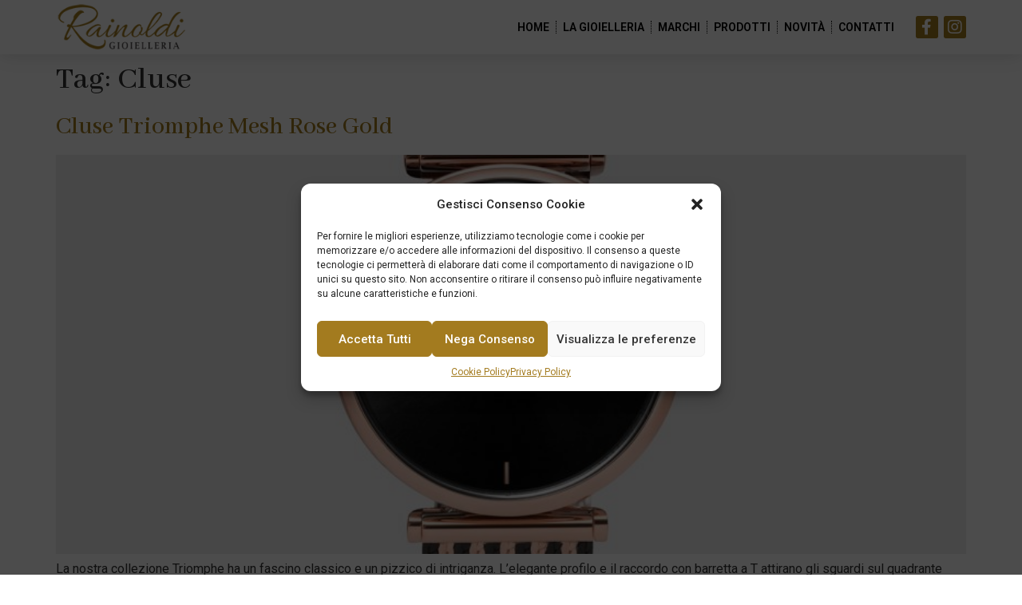

--- FILE ---
content_type: text/css
request_url: https://www.gioielleriarainoldi.it/wp-content/uploads/elementor/css/post-1514.css?ver=1696864408
body_size: 387
content:
.elementor-kit-1514{--e-global-color-primary:#6EC1E4;--e-global-color-secondary:#54595F;--e-global-color-text:#000000;--e-global-color-accent:#61CE70;--e-global-color-6219a7b:#A37B1F;--e-global-color-c1587e7:#CBCBCB;--e-global-typography-primary-font-family:"Roboto";--e-global-typography-primary-font-weight:600;--e-global-typography-secondary-font-family:"Roboto Slab";--e-global-typography-secondary-font-weight:400;--e-global-typography-text-font-family:"Roboto";--e-global-typography-text-font-weight:400;--e-global-typography-accent-font-family:"Roboto";--e-global-typography-accent-font-weight:500;}.elementor-kit-1514 a{color:var( --e-global-color-6219a7b );}.elementor-kit-1514 h1{font-family:"Abhaya Libre", Sans-serif;}.elementor-kit-1514 h2{font-family:"Abhaya Libre", Sans-serif;}.elementor-kit-1514 h3{font-family:"Abhaya Libre", Sans-serif;}.elementor-kit-1514 h4{font-family:"Abhaya Libre", Sans-serif;}.elementor-kit-1514 button,.elementor-kit-1514 input[type="button"],.elementor-kit-1514 input[type="submit"],.elementor-kit-1514 .elementor-button{color:#FFFFFF;background-color:var( --e-global-color-6219a7b );border-style:solid;border-width:0px 0px 0px 0px;}.elementor-section.elementor-section-boxed > .elementor-container{max-width:1140px;}.e-con{--container-max-width:1140px;}.elementor-widget:not(:last-child){margin-block-end:20px;}.elementor-element{--widgets-spacing:20px 20px;}{}h1.entry-title{display:var(--page-title-display);}.elementor-kit-1514 e-page-transition{background-color:#FFBC7D;}.site-header{padding-inline-end:0px;padding-inline-start:0px;}@media(max-width:1024px){.elementor-section.elementor-section-boxed > .elementor-container{max-width:1024px;}.e-con{--container-max-width:1024px;}}@media(max-width:767px){.elementor-section.elementor-section-boxed > .elementor-container{max-width:767px;}.e-con{--container-max-width:767px;}}

--- FILE ---
content_type: text/css
request_url: https://www.gioielleriarainoldi.it/wp-content/uploads/elementor/css/post-1605.css?ver=1696864405
body_size: 906
content:
.elementor-1605 .elementor-element.elementor-element-268eab55 > .elementor-container > .elementor-column > .elementor-widget-wrap{align-content:center;align-items:center;}.elementor-1605 .elementor-element.elementor-element-268eab55:not(.elementor-motion-effects-element-type-background), .elementor-1605 .elementor-element.elementor-element-268eab55 > .elementor-motion-effects-container > .elementor-motion-effects-layer{background-color:#ffffff;}.elementor-1605 .elementor-element.elementor-element-268eab55{box-shadow:0px 0px 24px 0px rgba(0,0,0,0.15);transition:background 0.3s, border 0.3s, border-radius 0.3s, box-shadow 0.3s;z-index:99;}.elementor-1605 .elementor-element.elementor-element-268eab55 > .elementor-background-overlay{transition:background 0.3s, border-radius 0.3s, opacity 0.3s;}.elementor-1605 .elementor-element.elementor-element-780bedfe{text-align:left;}.elementor-1605 .elementor-element.elementor-element-780bedfe img{width:167px;}.elementor-1605 .elementor-element.elementor-element-2141c18 .elementor-menu-toggle{margin-left:auto;background-color:rgba(0,0,0,0);border-width:0px;border-radius:0px;}.elementor-1605 .elementor-element.elementor-element-2141c18 .elementor-nav-menu .elementor-item{font-size:14px;font-weight:600;text-transform:uppercase;}.elementor-1605 .elementor-element.elementor-element-2141c18 .elementor-nav-menu--main .elementor-item{color:var( --e-global-color-text );fill:var( --e-global-color-text );padding-left:5px;padding-right:5px;padding-top:12px;padding-bottom:12px;}.elementor-1605 .elementor-element.elementor-element-2141c18 .elementor-nav-menu--main .elementor-item:hover,
					.elementor-1605 .elementor-element.elementor-element-2141c18 .elementor-nav-menu--main .elementor-item.elementor-item-active,
					.elementor-1605 .elementor-element.elementor-element-2141c18 .elementor-nav-menu--main .elementor-item.highlighted,
					.elementor-1605 .elementor-element.elementor-element-2141c18 .elementor-nav-menu--main .elementor-item:focus{color:var( --e-global-color-6219a7b );fill:var( --e-global-color-6219a7b );}.elementor-1605 .elementor-element.elementor-element-2141c18{--e-nav-menu-divider-content:"";--e-nav-menu-divider-style:dotted;--e-nav-menu-divider-width:1px;--e-nav-menu-horizontal-menu-item-margin:calc( 6px / 2 );--nav-menu-icon-size:30px;}.elementor-1605 .elementor-element.elementor-element-2141c18 .elementor-nav-menu--main:not(.elementor-nav-menu--layout-horizontal) .elementor-nav-menu > li:not(:last-child){margin-bottom:6px;}.elementor-1605 .elementor-element.elementor-element-2141c18 .elementor-nav-menu--dropdown a, .elementor-1605 .elementor-element.elementor-element-2141c18 .elementor-menu-toggle{color:#000000;}.elementor-1605 .elementor-element.elementor-element-2141c18 .elementor-nav-menu--dropdown{background-color:#f2f2f2;}.elementor-1605 .elementor-element.elementor-element-2141c18 .elementor-nav-menu--dropdown a:hover,
					.elementor-1605 .elementor-element.elementor-element-2141c18 .elementor-nav-menu--dropdown a.elementor-item-active,
					.elementor-1605 .elementor-element.elementor-element-2141c18 .elementor-nav-menu--dropdown a.highlighted,
					.elementor-1605 .elementor-element.elementor-element-2141c18 .elementor-menu-toggle:hover{color:var( --e-global-color-6219a7b );}.elementor-1605 .elementor-element.elementor-element-2141c18 .elementor-nav-menu--dropdown a:hover,
					.elementor-1605 .elementor-element.elementor-element-2141c18 .elementor-nav-menu--dropdown a.elementor-item-active,
					.elementor-1605 .elementor-element.elementor-element-2141c18 .elementor-nav-menu--dropdown a.highlighted{background-color:#ededed;}.elementor-1605 .elementor-element.elementor-element-2141c18 .elementor-nav-menu--dropdown .elementor-item, .elementor-1605 .elementor-element.elementor-element-2141c18 .elementor-nav-menu--dropdown  .elementor-sub-item{font-size:15px;}.elementor-1605 .elementor-element.elementor-element-2141c18 .elementor-nav-menu--dropdown li:not(:last-child){border-style:dotted;border-color:#646464;border-bottom-width:1px;}.elementor-1605 .elementor-element.elementor-element-2141c18 div.elementor-menu-toggle{color:var( --e-global-color-6219a7b );}.elementor-1605 .elementor-element.elementor-element-2141c18 div.elementor-menu-toggle svg{fill:var( --e-global-color-6219a7b );}.elementor-1605 .elementor-element.elementor-element-2141c18 div.elementor-menu-toggle:hover{color:#39c7ce;}.elementor-1605 .elementor-element.elementor-element-2141c18 div.elementor-menu-toggle:hover svg{fill:#39c7ce;}.elementor-1605 .elementor-element.elementor-element-21d950ed{--grid-template-columns:repeat(0, auto);--icon-size:20px;--grid-column-gap:7px;--grid-row-gap:0px;}.elementor-1605 .elementor-element.elementor-element-21d950ed .elementor-widget-container{text-align:right;}.elementor-1605 .elementor-element.elementor-element-21d950ed .elementor-social-icon{background-color:var( --e-global-color-6219a7b );--icon-padding:0.2em;}@media(min-width:768px){.elementor-1605 .elementor-element.elementor-element-683ffcbb{width:67.544%;}.elementor-1605 .elementor-element.elementor-element-38e380f0{width:7.456%;}}@media(max-width:1024px){.elementor-1605 .elementor-element.elementor-element-268eab55{padding:30px 20px 30px 20px;}.elementor-1605 .elementor-element.elementor-element-780bedfe{text-align:left;}.elementor-1605 .elementor-element.elementor-element-683ffcbb > .elementor-element-populated{margin:0px 0px 0px 0px;--e-column-margin-right:0px;--e-column-margin-left:0px;}.elementor-1605 .elementor-element.elementor-element-2141c18 .elementor-nav-menu .elementor-item{font-size:13px;}.elementor-1605 .elementor-element.elementor-element-2141c18{--e-nav-menu-horizontal-menu-item-margin:calc( 0px / 2 );}.elementor-1605 .elementor-element.elementor-element-2141c18 .elementor-nav-menu--main:not(.elementor-nav-menu--layout-horizontal) .elementor-nav-menu > li:not(:last-child){margin-bottom:0px;}.elementor-1605 .elementor-element.elementor-element-21d950ed .elementor-widget-container{text-align:right;}}@media(max-width:767px){.elementor-1605 .elementor-element.elementor-element-268eab55{padding:10px 10px 10px 10px;}.elementor-1605 .elementor-element.elementor-element-418d25e1{width:50%;}.elementor-1605 .elementor-element.elementor-element-418d25e1 > .elementor-element-populated{margin:0px 0px 0px 0px;--e-column-margin-right:0px;--e-column-margin-left:0px;}.elementor-1605 .elementor-element.elementor-element-780bedfe{text-align:left;}.elementor-1605 .elementor-element.elementor-element-780bedfe img{width:121px;}.elementor-1605 .elementor-element.elementor-element-683ffcbb{width:50%;}.elementor-1605 .elementor-element.elementor-element-683ffcbb > .elementor-element-populated{margin:0px 0px 0px 0px;--e-column-margin-right:0px;--e-column-margin-left:0px;}.elementor-1605 .elementor-element.elementor-element-2141c18 .elementor-nav-menu--main > .elementor-nav-menu > li > .elementor-nav-menu--dropdown, .elementor-1605 .elementor-element.elementor-element-2141c18 .elementor-nav-menu__container.elementor-nav-menu--dropdown{margin-top:31px !important;}.elementor-1605 .elementor-element.elementor-element-2141c18{--nav-menu-icon-size:23px;}.elementor-1605 .elementor-element.elementor-element-38e380f0{width:100%;}.elementor-1605 .elementor-element.elementor-element-21d950ed .elementor-widget-container{text-align:center;}}@media(max-width:1024px) and (min-width:768px){.elementor-1605 .elementor-element.elementor-element-418d25e1{width:30%;}.elementor-1605 .elementor-element.elementor-element-683ffcbb{width:40%;}.elementor-1605 .elementor-element.elementor-element-38e380f0{width:30%;}}

--- FILE ---
content_type: text/css
request_url: https://www.gioielleriarainoldi.it/wp-content/uploads/elementor/css/post-1672.css?ver=1696864405
body_size: 944
content:
.elementor-1672 .elementor-element.elementor-element-6726ec0b{box-shadow:0px 0px 5px 0px rgba(0, 0, 0, 0.2);padding:10px 0px 0px 0px;}.elementor-1672 .elementor-element.elementor-element-73081abb > .elementor-widget-wrap > .elementor-widget:not(.elementor-widget__width-auto):not(.elementor-widget__width-initial):not(:last-child):not(.elementor-absolute){margin-bottom:5px;}.elementor-1672 .elementor-element.elementor-element-73081abb > .elementor-element-populated{margin:0% 20% 0% 0%;--e-column-margin-right:20%;--e-column-margin-left:0%;}.elementor-1672 .elementor-element.elementor-element-7e3fed1{text-align:left;}.elementor-1672 .elementor-element.elementor-element-7e3fed1 img{width:150px;}.elementor-1672 .elementor-element.elementor-element-65f60bfe{color:rgba(84,89,95,0.79);font-size:14px;font-weight:normal;line-height:1.1em;}.elementor-1672 .elementor-element.elementor-element-22f99ab > .elementor-widget-wrap > .elementor-widget:not(.elementor-widget__width-auto):not(.elementor-widget__width-initial):not(:last-child):not(.elementor-absolute){margin-bottom:0px;}.elementor-1672 .elementor-element.elementor-element-22f99ab > .elementor-element-populated{padding:30px 0px 0px 0px;}.elementor-1672 .elementor-element.elementor-element-2ecdd67{text-align:left;}.elementor-1672 .elementor-element.elementor-element-2ecdd67 .elementor-heading-title{color:var( --e-global-color-text );font-size:25px;}.elementor-1672 .elementor-element.elementor-element-5e39022{--divider-border-style:solid;--divider-color:var( --e-global-color-6219a7b );--divider-border-width:1px;}.elementor-1672 .elementor-element.elementor-element-5e39022 .elementor-divider-separator{width:150px;}.elementor-1672 .elementor-element.elementor-element-5e39022 .elementor-divider{padding-top:5px;padding-bottom:5px;}.elementor-1672 .elementor-element.elementor-element-d057858{color:rgba(84,89,95,0.79);font-size:14px;font-weight:normal;}.elementor-1672 .elementor-element.elementor-element-7abeded6 > .elementor-widget-wrap > .elementor-widget:not(.elementor-widget__width-auto):not(.elementor-widget__width-initial):not(:last-child):not(.elementor-absolute){margin-bottom:0px;}.elementor-1672 .elementor-element.elementor-element-7abeded6 > .elementor-element-populated{padding:30px 0px 0px 0px;}.elementor-1672 .elementor-element.elementor-element-b931a2b{text-align:left;}.elementor-1672 .elementor-element.elementor-element-b931a2b .elementor-heading-title{color:var( --e-global-color-text );font-size:25px;}.elementor-1672 .elementor-element.elementor-element-ef1af64{--divider-border-style:solid;--divider-color:var( --e-global-color-6219a7b );--divider-border-width:1px;}.elementor-1672 .elementor-element.elementor-element-ef1af64 .elementor-divider-separator{width:150px;}.elementor-1672 .elementor-element.elementor-element-ef1af64 .elementor-divider{padding-top:5px;padding-bottom:5px;}.elementor-1672 .elementor-element.elementor-element-f329763{color:rgba(84,89,95,0.79);font-size:14px;font-weight:normal;}.elementor-1672 .elementor-element.elementor-element-8d43330 > .elementor-element-populated{padding:30px 0px 0px 0px;}.elementor-1672 .elementor-element.elementor-element-d88c3bd{--grid-template-columns:repeat(0, auto);--icon-size:20px;--grid-column-gap:7px;--grid-row-gap:0px;}.elementor-1672 .elementor-element.elementor-element-d88c3bd .elementor-widget-container{text-align:left;}.elementor-1672 .elementor-element.elementor-element-d88c3bd .elementor-social-icon{background-color:var( --e-global-color-6219a7b );--icon-padding:0.2em;}.elementor-1672 .elementor-element.elementor-element-cd84097 .elementor-icon-list-icon i{color:var( --e-global-color-6219a7b );transition:color 0.3s;}.elementor-1672 .elementor-element.elementor-element-cd84097 .elementor-icon-list-icon svg{fill:var( --e-global-color-6219a7b );transition:fill 0.3s;}.elementor-1672 .elementor-element.elementor-element-cd84097{--e-icon-list-icon-size:6px;--icon-vertical-offset:0px;}.elementor-1672 .elementor-element.elementor-element-cd84097 .elementor-icon-list-item > .elementor-icon-list-text, .elementor-1672 .elementor-element.elementor-element-cd84097 .elementor-icon-list-item > a{font-size:14px;font-weight:600;}.elementor-1672 .elementor-element.elementor-element-cd84097 .elementor-icon-list-text{transition:color 0.3s;}.elementor-1672 .elementor-element.elementor-element-7b846578 > .elementor-container > .elementor-column > .elementor-widget-wrap{align-content:center;align-items:center;}.elementor-1672 .elementor-element.elementor-element-7b846578:not(.elementor-motion-effects-element-type-background), .elementor-1672 .elementor-element.elementor-element-7b846578 > .elementor-motion-effects-container > .elementor-motion-effects-layer{background-color:#f4f4f4;}.elementor-1672 .elementor-element.elementor-element-7b846578{transition:background 0.3s, border 0.3s, border-radius 0.3s, box-shadow 0.3s;}.elementor-1672 .elementor-element.elementor-element-7b846578 > .elementor-background-overlay{transition:background 0.3s, border-radius 0.3s, opacity 0.3s;}.elementor-1672 .elementor-element.elementor-element-2013c20f{text-align:left;}.elementor-1672 .elementor-element.elementor-element-2013c20f .elementor-heading-title{color:#7a7a7a;font-size:12px;font-weight:300;text-transform:uppercase;}.elementor-1672 .elementor-element.elementor-element-78d36ce2{text-align:right;}.elementor-1672 .elementor-element.elementor-element-78d36ce2 .elementor-heading-title{color:#7a7a7a;font-size:12px;font-weight:300;text-transform:uppercase;}@media(max-width:1024px){.elementor-1672 .elementor-element.elementor-element-6726ec0b{padding:30px 20px 30px 20px;}.elementor-1672 .elementor-element.elementor-element-73081abb > .elementor-element-populated{margin:0% 10% 0% 0%;--e-column-margin-right:10%;--e-column-margin-left:0%;}.elementor-1672 .elementor-element.elementor-element-d88c3bd .elementor-widget-container{text-align:right;}.elementor-1672 .elementor-element.elementor-element-7b846578{padding:5px 20px 5px 20px;}}@media(max-width:767px){.elementor-1672 .elementor-element.elementor-element-6726ec0b{padding:30px 20px 30px 20px;}.elementor-1672 .elementor-element.elementor-element-73081abb{width:100%;}.elementor-1672 .elementor-element.elementor-element-7e3fed1 img{width:152px;}.elementor-1672 .elementor-element.elementor-element-22f99ab{width:100%;}.elementor-1672 .elementor-element.elementor-element-22f99ab > .elementor-element-populated{margin:0px 0px 0px 0px;--e-column-margin-right:0px;--e-column-margin-left:0px;padding:10px 10px 10px 10px;}.elementor-1672 .elementor-element.elementor-element-7abeded6 > .elementor-element-populated{margin:0px 0px 0px 0px;--e-column-margin-right:0px;--e-column-margin-left:0px;padding:10px 10px 10px 10px;}.elementor-1672 .elementor-element.elementor-element-8d43330 > .elementor-element-populated{margin:0px 0px 0px 0px;--e-column-margin-right:0px;--e-column-margin-left:0px;padding:10px 10px 10px 10px;}.elementor-1672 .elementor-element.elementor-element-d88c3bd .elementor-widget-container{text-align:center;}.elementor-1672 .elementor-element.elementor-element-5b18afc7 > .elementor-element-populated{padding:2px 2px 2px 2px;}.elementor-1672 .elementor-element.elementor-element-2013c20f{text-align:center;}.elementor-1672 .elementor-element.elementor-element-4be68bbd > .elementor-element-populated{padding:2px 2px 2px 2px;}.elementor-1672 .elementor-element.elementor-element-78d36ce2{text-align:center;}}@media(min-width:768px){.elementor-1672 .elementor-element.elementor-element-73081abb{width:29.123%;}.elementor-1672 .elementor-element.elementor-element-22f99ab{width:24.823%;}.elementor-1672 .elementor-element.elementor-element-7abeded6{width:33.335%;}.elementor-1672 .elementor-element.elementor-element-8d43330{width:12.697%;}}@media(max-width:1024px) and (min-width:768px){.elementor-1672 .elementor-element.elementor-element-73081abb{width:33%;}.elementor-1672 .elementor-element.elementor-element-22f99ab{width:33%;}.elementor-1672 .elementor-element.elementor-element-7abeded6{width:33%;}}

--- FILE ---
content_type: text/css
request_url: https://www.gioielleriarainoldi.it/wp-content/uploads/elementor/css/post-1692.css?ver=1652692509
body_size: 579
content:
.elementor-1692 .elementor-element.elementor-element-3c44486 > .elementor-container{max-width:350px;}.elementor-1692 .elementor-element.elementor-element-b545b18 > .elementor-element-populated, .elementor-1692 .elementor-element.elementor-element-b545b18 > .elementor-element-populated > .elementor-background-overlay, .elementor-1692 .elementor-element.elementor-element-b545b18 > .elementor-background-slideshow{border-radius:6px 6px 6px 6px;}.elementor-1692 .elementor-element.elementor-element-b545b18 > .elementor-element-populated{box-shadow:0px 0px 5px 0px rgba(0, 0, 0, 0.19);margin:5px 5px 5px 5px;--e-column-margin-right:5px;--e-column-margin-left:5px;padding:0px 0px 0px 0px;}.elementor-1692 .elementor-element.elementor-element-e56f9cb > .elementor-container > .elementor-column > .elementor-widget-wrap{align-content:center;align-items:center;}.elementor-1692 .elementor-element.elementor-element-e56f9cb{overflow:hidden;margin-top:0px;margin-bottom:0px;padding:0px 0px 0px 0px;}.elementor-1692 .elementor-element.elementor-element-e56f9cb, .elementor-1692 .elementor-element.elementor-element-e56f9cb > .elementor-background-overlay{border-radius:6px 6px 0px 0px;}.elementor-1692 .elementor-element.elementor-element-42183f6 > .elementor-element-populated{padding:0px 0px 0px 0px;}.elementor-1692 .elementor-element.elementor-element-9df1626 img{width:500px;max-width:100%;height:250px;object-fit:cover;object-position:center center;}.elementor-1692 .elementor-element.elementor-element-127051b{padding:20px 20px 20px 20px;}.elementor-1692 .elementor-element.elementor-element-cd7d3ee > .elementor-widget-wrap > .elementor-widget:not(.elementor-widget__width-auto):not(.elementor-widget__width-initial):not(:last-child):not(.elementor-absolute){margin-bottom:3px;}.elementor-1692 .elementor-element.elementor-element-cd7d3ee > .elementor-element-populated{padding:0px 0px 0px 0px;}.elementor-1692 .elementor-element.elementor-element-30089c0 .elementor-heading-title{color:var( --e-global-color-text );font-size:23px;}.elementor-1692 .elementor-element.elementor-element-adce201{font-size:15px;line-height:1.2em;}.elementor-1692 .elementor-element.elementor-element-adce201 > .elementor-widget-container{padding:0px 0px 20px 0px;}.elementor-1692 .elementor-element.elementor-element-eb27df4 .elementor-button{font-family:"Abhaya Libre", Sans-serif;font-weight:700;text-transform:uppercase;letter-spacing:-0.4px;fill:var( --e-global-color-6219a7b );color:var( --e-global-color-6219a7b );background-color:#FFFFFF;padding:0px 0px 0px 0px;}.elementor-1692 .elementor-element.elementor-element-eb27df4 > .elementor-widget-container{padding:0px 10px 10px 0px;}.elementor-1692 .elementor-element.elementor-element-eb27df4{width:auto;max-width:auto;bottom:0px;}body:not(.rtl) .elementor-1692 .elementor-element.elementor-element-eb27df4{left:20px;}body.rtl .elementor-1692 .elementor-element.elementor-element-eb27df4{right:20px;}/* Start custom CSS for section, class: .elementor-element-e56f9cb *//*.elementor-1692 .elementor-element.elementor-element-e56f9cb { 
    max-height: 200px;
    
}*//* End custom CSS */